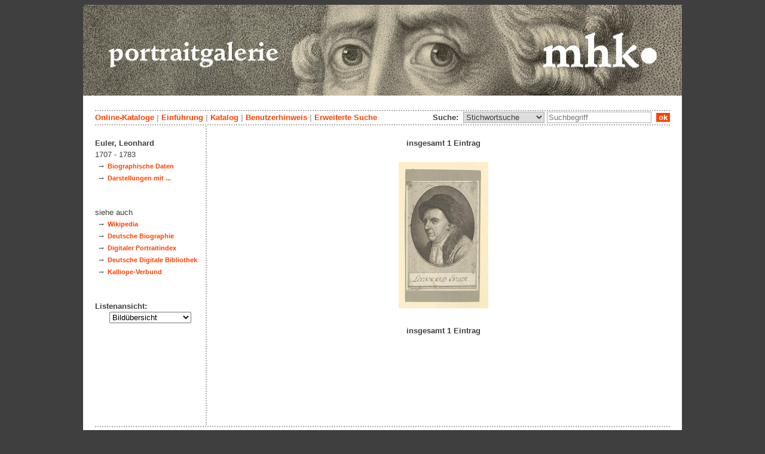

--- FILE ---
content_type: text/html; charset=utf-8
request_url: https://portraits.museum-kassel.de/0/32177/0/0/2/1/0/objektliste.html
body_size: 2193
content:
<!DOCTYPE html PUBLIC "-//W3C//DTD XHTML 1.1//EN" "http://www.w3.org/TR/xhtml11/DTD/xhtml11.dtd">

<html xmlns = "http://www.w3.org/1999/xhtml" xml:lang="de" lang="de">
<head>
<meta http-equiv="Content-Type" content="text/html; charset=utf-8" />
<meta http-equiv="Content-Language" content="de" />
<meta name="author" content="Martin Menz" />

<title>Euler - Die Portraitgalerie der Museumslandschaft Hessen Kassel</title>

<link rel="stylesheet" type="text/css" href="globals/style.css" />
<style type="text/css"></style>




<script src="globals/funktionen.js" type="text/javascript"></script>

<script type="text/javascript">
</script>

</head>

<body>
<form method = "post" action = "/0/32177/0/0/2/1/0/suchergebnis.html" name = "hauptformular" onsubmit = "return formularabsenden()">
<!--
++++++++++++++++++++++++++++++++++++++++++++++++++++++++++++++++++++++++++++++++++++++++++++++++++++++++++++++++++
                                    Gliederung in Kopfzeilen, drei Inhaltsspalten, Fusszeile
++++++++++++++++++++++++++++++++++++++++++++++++++++++++++++++++++++++++++++++++++++++++++++++++++++++++++++++++++
//-->

<div class = "blatt"> <!-- umspannt das gesamte Blatt //-->

<input type = "hidden" name = "aktion" value = "" />

<!--
++++++++++++++++++++++++++++++++++++++++++++++++++++++++++++++++++++++++++++++++++++++++++++++++++++++++++++++++++
                                                                                                      Kopfzeilen
++++++++++++++++++++++++++++++++++++++++++++++++++++++++++++++++++++++++++++++++++++++++++++++++++++++++++++++++++
//-->

<div class = "kopf">
       <img src='/onlinekataloge/portraits/kopf-4.jpg' width='1002' height='152' class = 'kopfbild' alt='' /></div>

<div class = "teilblatt"> <!-- behinhaltet Menuezeilen, Inhalt, Fuss //-->


<div class = "punktlinie"><hr style="display: none;" /></div>

<div class = 'menueoben'>
      <div style = 'float: right;'>
       	<div style = 'display: inline;'>Suche:&nbsp;
	<select name = 'suchstichwortfeld' class = 'input-suche' >
	<option value="alle" >Stichwortsuche</option>\n<option value="dargestellt" >Dargestellte Person</option>\n<option value="kuenstler" >Künstler</option>\n<option value="beteiligte" >Beteiligte allg.</option>\n<option value="titel" >Werktitel</option>\n<option value="mattech" >Material / Technik</option>\n<option value="invnr" >Inventar-Nr.</option>\n	
	</select> 

	
			  <input type = "text" name = "suchstichwort" class = "input-suche" value = "" placeholder = "Suchbegriff" onkeyup = "if (event.keyCode == 13) { stichwortsuchesenden('/0/0/0/0/0/0/100/suchergebnis.html'); }"/>
			 &nbsp;<span onclick = "stichwortsuchesenden('/0/0/0/0/0/0/100/suchergebnis.html');" class = "button">&nbsp;ok&nbsp;</span>	</div>
      </div>
       <a href = 'http://www.heritage-kassel.de/de/sammlung-und-forschung/online-sammlungen'>Online-Kataloge</a>&nbsp;<span class = 'zwischenstrich'>|</span>&nbsp;<a href = '/0/0/0/0/0/0/0/einfuehrung.html'>Einf&uuml;hrung</a>&nbsp;<span class = 'zwischenstrich'>|</span>&nbsp;<a href = '/0/0/0/0/0/0/0/katalog.html'>Katalog</a>&nbsp;<span class = 'zwischenstrich'>|</span>&nbsp;<a href = '/0/0/0/0/0/0/0/hilfe.html'>Benutzerhinweis</a>&nbsp;<span class = 'zwischenstrich'>|</span>&nbsp;<a href = '/0/0/0/0//0/0/erwsuche.html'>Erweiterte Suche</a></div>
<div class = "punktlinie"><hr style="display: none;" /></div>



<!--
++++++++++++++++++++++++++++++++++++++++++++++++++++++++++++++++++++++++++++++++++++++++++++++++++++++++++++++++++
                                                                                            Dreispaltiger Inhalt
++++++++++++++++++++++++++++++++++++++++++++++++++++++++++++++++++++++++++++++++++++++++++++++++++++++++++++++++++
//-->

<div class = "inhalt">


<div class = "rechtswrapper">
	<div class = "inhaltbreiter">
	<br/>

<div style = "font-weight: bold; text-align: center;">insgesamt 1 Eintrag</div><br/><table style = 'border: 0px; margin-left: auto; margin-right: auto;'><colgroup><col width = '180px' /><col width = '180px' /><col width = '180px' /><col width = '180px' /></colgroup><tr><td style = 'text-align: center;'><div class = 'smalltext'><abbr title = 'Leonhard Euler'>
				   <a href = '/7832/32177/0/0/b1/0/0/objekt.html' class = 'small'>
				   <img src = '/standardbilderobjekte/7832-th.jpg' alt = 'Leonhard Euler' border = '0' />
				   </a></abbr></div></td></tr></table><br/><div style = "font-weight: bold; text-align: center;">insgesamt 1 Eintrag</div><br/>

<br/><br/>	</div>   <!--  Ende Div "inhaltbreiter"  //-->
</div>

<div class = "linkswrapper">
	<div class = "menuelinks">
	<br/>

<span style = 'font-weight: bold;'>Euler, Leonhard</span><br/><span style = 'font-weight: normal;'>1707 - 1783</span><br/>&nbsp;&#8594;&nbsp;<a href = '/0/32177/0/0/0/0/0/beteiligte.html' class = 'smaller' style = 'font-weight: bold'>Biographische Daten</a><br />&nbsp;&#8594;&nbsp;<a href = '/0/32177/darst/0/0/0/0/objektliste.html' class = 'smaller' style = 'font-weight: bold'>Darstellungen mit ...</a><br /><br/><br/><span style = 'font-weight: normal;'>siehe auch</span><br/>&nbsp;&#8594;&nbsp;<a href = 'https://de.wikipedia.org/wiki/Leonhard Euler' class = 'smaller' style = 'font-weight: bold' target = '_blank'>Wikipedia</a><br/>&nbsp;&#8594;&nbsp;<a href = 'http://www.deutsche-biographie.de/gnd118531379.html' class = 'smaller' style = 'font-weight: bold' target = '_blank'>Deutsche Biographie</a><br/>&nbsp;&#8594;&nbsp;<a href = 'http://www.portraitindex.de/dokumente/pnd/118531379' class = 'smaller' style = 'font-weight: bold' target = '_blank'>Digitaler Portraitindex</a><br/>&nbsp;&#8594;&nbsp;<a href = 'https://www.deutsche-digitale-bibliothek.de/person/gnd/118531379' class = 'smaller' style = 'font-weight: bold' target = '_blank'>Deutsche Digitale Bibliothek</a><br/>&nbsp;&#8594;&nbsp;<a href = 'https://kalliope-verbund.info/gnd/118531379' class = 'smaller' style = 'font-weight: bold' target = '_blank'>Kalliope-Verbund</a><br/><br/>
<br/>

Listenansicht:

<br/>&nbsp;&nbsp;&nbsp;&nbsp;&nbsp;
<select name = "Listenansicht" onChange = "seitenwechsel('Listenansicht')">
<option value = "/0/32177/0/0/1/1/0/objektliste.html">Grunddaten mit Bild</option><option value = "/0/32177/0/0/2/1/0/objektliste.html" selected = "selected">Bildübersicht</option><option value = "/0/32177/0/0/3/1/0/objektliste.html">Titelliste</option></select>
<br/>
<br/>
<br/>
<br/>


	</div>   <!--  Ende Div "menuelinks"  //-->
</div>


</div>   <!--  Ende Div "inhalt"  //-->

<!--
++++++++++++++++++++++++++++++++++++++++++++++++++++++++++++++++++++++++++++++++++++++++++++++++++++++++++++++++++
                                                                                                    Fusszeile(n)
++++++++++++++++++++++++++++++++++++++++++++++++++++++++++++++++++++++++++++++++++++++++++++++++++++++++++++++++++
//-->

<div class = "punktlinie"><hr style="display: none;" /></div>
<div class = "fusszeile">
<div class = "fussinhalt" style = "float: right;">&copy; Hessen Kassel Heritage 2026</div>

<div style = "text-align: left;">
<a href = '/0/0/0/0/0/0/0/datenschutzhinweis.html'>Datenschutzhinweis</a>&nbsp;<span class = 'zwischenstrich'>|</span>&nbsp;<a href = '/0/0/0/0/0/0/0/impressum.html'>Impressum</a>
</div>



</div>  <!-- Ende der Fusszeile //-->

</div>  <!-- Ende des fastallumspandenden Containers "Teilblatt" //-->
</div>  <!-- Ende des allumspandenden Containers "Blatt" //-->

<!--
++++++++++++++++++++++++++++++++++++++++++++++++++++++++++++++++++++++++++++++++++++++++++++++++++++++++++++++++++
                                    ENDE des Inhalts
++++++++++++++++++++++++++++++++++++++++++++++++++++++++++++++++++++++++++++++++++++++++++++++++++++++++++++++++++
//-->
</form>
</body>
</html>